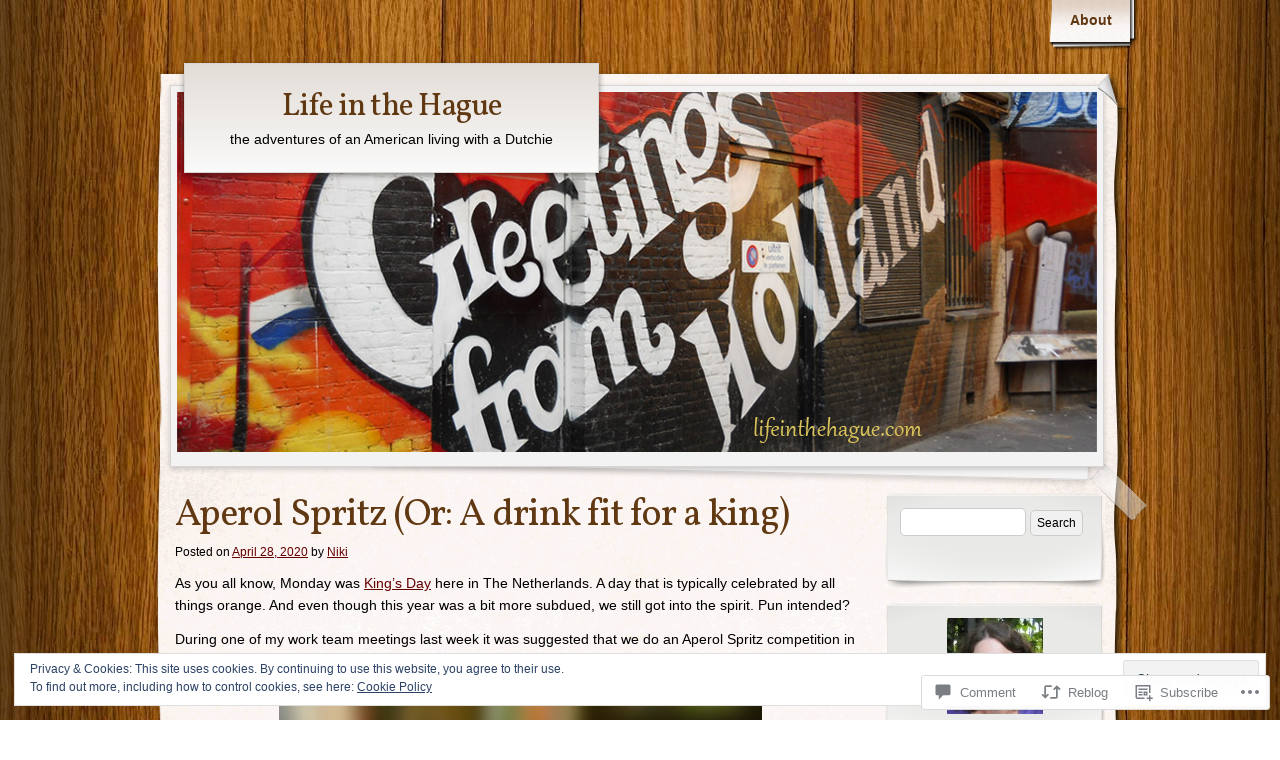

--- FILE ---
content_type: text/css
request_url: https://lifeinthehague.com/wp-content/themes/pub/adventure-journal/style.css?m=1741693321i&cssminify=yes
body_size: 3639
content:
*{margin:0;padding:0}body{font-family:Arial,Helvetica,sans-serif;font-size:14px;line-height:1.625}img{border:0}h1,
h2,
h3,
h4,
h5,
h6{clear:both;color:#603913;font-weight:400;padding:0}h1,
h2,
h3{font-family:Vollkorn,Georgia,serif;line-height:1.2}h1{font-size:38px;letter-spacing:-1px}h2{font-size:28px;letter-spacing:-1px}h3{font-size:20px;letter-spacing:-.5px}h4,
h5,
h6{font-family:Arial,Helvetica,sans-serif;font-size:18px;letter-spacing:0}h5{font-size:16px}h6{font-size:14px}p{margin-bottom:12px}ul,
ol{margin-bottom:12px;padding:0}li{margin-left:20px;padding:0}ul li{list-style:square}ul ul li{list-style:disc}ul ul ul li{list-style:circle}ol{margin-bottom:12px}ol li{list-style:decimal}ol ol li{list-style:upper-alpha}ol ol ol li{list-style:lower-roman}table{border-collapse:collapse;border-spacing:0;width:100%}th{padding:4px;text-align:left;vertical-align:top}td{padding:4px;text-align:left;vertical-align:top}form{display:inline}fieldset{padding:10px}input,
textarea,
select{border:1px solid #ccc;border-radius:5px;font-size:14px;margin-bottom:3px;padding:5px}input[type="submit"]{background:#f1f1f1}input[type="submit"]:active{background:#e9e9e8}textarea{width:98%}input.button:active{background-color:#f3e9e9;color:#000}input:hover,
textarea:hover,
select:hover{border:1px solid #600}input:focus,
textarea:focus{background:#f3e9e9;border:1px solid #600}pre{background-color:#e9e9e8;font-family:"Courier 10 Pitch",Courier,monospace;margin-bottom:12px;padding:12px}blockquote{font-size:16px;font-style:italic;padding:7px;padding-bottom:0;padding-left:50px}hr{border:none;border-top:1px solid #0f2a56;height:1px;margin-bottom:1em;margin-top:0}dl{margin:0 0 24px}dt{font-weight:700}dd{margin-bottom:18px}ins{background:#fff;text-decoration:none}a{color:#600;text-decoration:underline}a:hover{color:#000;text-decoration:none}a:visited{color:#19196a}h1 a,
h2 a,
h3 a{color:#603913}#container{background:url(images/mp-background-shading.png) center top;min-height:100%}#container2{margin-left:auto;margin-right:auto;text-align:left;width:980px}#wrapper-top{background:url(images/header-top.png) 5px top no-repeat;height:38px;position:relative}#page-curl{background:url(images/header-top.png) right top no-repeat;position:absolute;right:7px;width:25px;height:38px;z-index:100}#wrapper-content{background:url(images/mp-sprite-content-bg.png) 3px 0 repeat-y;margin-top:-373px;padding-top:375px}#ie8 #wrapper-content{margin-top:-373px;padding-top:362px}#header{margin-bottom:14px;margin-top:-24px;text-align:left;position:relative;z-index:10}#banner,
#banner:after{background:#f3f3f3;border:1px solid #d9d5d3;box-shadow:0px 2px 6px rgba(0,0,0,0.2);display:relative;margin-left:20px;padding:6px 6px 8px;width:920px;z-index:10}#banner:after{content:'';height:100px;position:absolute;bottom:-5px;right:40px;-moz-transform:rotate(1.3deg);-ms-transform:rotate(1.3deg);-webkit-transform:rotate(1.3deg);transform:rotate(1.3deg);width:700px;z-index:-1}#ie8 #banner:after{content:none}#logo{background:#fafafa;background-image:-moz-linear-gradient(top,#e3ddd7,#fafafa);background-image:-ms-linear-gradient(top,#e3ddd7,#fafafa);background-image:-webkit-linear-gradient(top,#e3ddd7,#fafafa);background-image:linear-gradient(top,#e3ddd7,#fafafa);filter:progid:DXImageTransform.Microsoft.gradient(startColorStr='#e3ddd7',EndColorStr='#fafafa');border:1px solid #d9d5d3;box-shadow:0px 2px 6px rgba(0,0,0,0.4);margin-right:100px;padding:22px 45px;position:absolute;left:34px;top:-22px;text-align:center}#logo a,
#logo a:visited{color:#603913;font-family:Vollkorn,Georgia,serif;font-size:32px;letter-spacing:-1px;line-height:42px;text-decoration:none}#logo a:hover{text-decoration:underline}#content{padding:10px 25px;position:relative}#footer{background:url(images/footer-background.jpg) center top;border:1px solid #666;border-top:1px solid #ddd;box-shadow:0 0 5px rgba(0,0,0,.8);padding:20px}#supplementary .widget-area{float:left;margin-right:3.7%;width:30.85%}#supplementary .widget-area + .widget-area + .widget-area{margin-right:0}#colophon{background:url(images/mp-background-shading.png) center top;clear:both;padding:35px 0 25px}#colophon p{color:#fff;font-size:12px;text-align:center;text-shadow:2px 2px 2px rgba(0,0,0,.6)}#colophon a{color:#fff}h1 a:link,
h1 a:visited,
h2 a:link,
h2 a:visited,
h3 a:link,
h3 a:visited{text-decoration:none}h1 a:hover,
h2 a:hover,
h3 a:hover{text-decoration:underline}#menu{background:url(images/top-menu-left.png) no-repeat left bottom;clear:both;float:right;margin-bottom:20px;padding-bottom:5px}#menu-wrap{background:url(images/top-menu-background.png) 0 bottom repeat-x;margin-left:4px;padding-bottom:5px;position:relative}#nav-right{background:url(images/top-menu-right.png) 0 bottom repeat-y;position:absolute;right:-8px;width:8px;height:100%}#menu ul{list-style:none;margin:0;padding:0 8px}#menu ul li{float:left;list-style:none;margin:0;position:relative}#menu a{color:#603913;display:block;font-weight:700;line-height:15px;padding:13px 10px;text-decoration:none}#menu a:hover{color:#000}#menu ul ul{box-shadow:0 3px 3px rgba(0,0,0,0.2);display:none;float:left;padding:2px 0 0;position:absolute;left:0;top:40px;z-index:99999}#menu ul ul ul{left:100%;padding:0;top:0}#menu ul ul a{background:#efe3d8;line-height:1em;padding:.8em .8em .8em 1em;width:11em;height:auto}#menu li:hover > a{background:#efe3d8;background:rgba(255,255,255,.2);color:#000;text-decoration:underline}#menu ul ul :hover > a,
#menu ul ul a:hover{background:#f2e8df}#menu ul li:hover > ul{display:block}#menu .current-menu-item > a,
#menu .current-menu-ancestor > a,
#menu .current_page_item > a,
#menu .current_page_ancestor > a{background:rgba(255,255,255,.2);color:#000}#menu ul ul .current-menu-item a,
#menu ul ul .current-menu-ancestor > a,
#menu .children .current_page_item a,
#menu .children .current_page_ancestor > a{background:#f2e8df}.col-2-left #main-content{float:left;width:690px}.col-2-left #secondary,
.col-2-left #tertiary{float:right;margin-left:0;padding:0;width:220px}.col-2-left #tertiary{clear:right}.col-2-right #main-content{float:right;width:690px}.col-2-right #secondary,
.col-2-right #tertiary{float:left;width:220px}.col-2-right #tertiary{clear:left}.col-3 #main-content{float:left;padding-left:230px;width:470px}.col-3 #secondary{float:left;margin-left:-705px;width:220px}.col-3 #tertiary{float:right;width:220px}.col-3-left #main-content{float:left;width:470px}.col-3-left #secondary,
.col-3-left #tertiary{float:right;width:220px}.col-3-left #tertiary{margin-right:10px}#secondary .widget,
#tertiary .widget{background-color:#e9e9e8!important;background:top right url(images/sidebar-bg-top-right.png) no-repeat,top left url(images/sidebar-bg-top-left.png) no-repeat,top center url(images/sidebar-bg-top.png) repeat-x,bottom right url(images/sidebar-bg-bottom-right.png) no-repeat,bottom left url(images/sidebar-bg-bottom-left.png) no-repeat,bottom center url(images/sidebar-bg-bottom.png) repeat-x,top left url(images/sidebar-bg-left.png) repeat-y,top right url(images/sidebar-bg-right.png) repeat-y;margin-bottom:15px;min-height:60px;padding:15px 15px 20px}.widget h3{margin-bottom:5px}.entry-meta{font-size:12px;margin-bottom:10px}.entry-title{margin-bottom:5px;word-wrap:break-word}.entry-content{padding-bottom:10px}.entry-utility{background:#e9e9e8;border:1px solid #fff;border-radius:3px;box-shadow:0 0 2px rgba(0,0,0,.5);clear:both;margin-bottom:15px;padding:6px 8px}.entry-content table,
.comment-content table{margin:0 0 10px}.page-link{margin-bottom:5px}.page-link a:link,
.page-link a:visited{background:#fff;border-radius:20px;color:#7d3913;font-weight:400;padding:3px 6px;text-decoration:none}.page-link a:hover{background:#7d3913;color:#fff}#nav-above,
#nav-below{background:#e9e9e8;border:1px solid #fff;border-radius:3px;box-shadow:0 0 2px rgba(0,0,0,.5);font-size:12px;line-height:20px;margin-bottom:15px;padding:6px 10px}#nav-below-post,
#comment-nav-above,
#comment-nav-below{font-size:12px;margin-bottom:15px}.nav-next,
.nav-previous{font-weight:bold}.nav-previous{float:left}.nav-next{float:right}.nav-previous a,
.nav-next a{text-decoration:none;text-transform:uppercase}.nav-previous a:hover,
.nav-next a:hover{text-decoration:underline}.read-excerpt{display:block}.screen-reader-text{position:absolute;left:-9000px}.screen-reader-text,
.assistive-text{position:absolute!important;clip:rect(1px 1px 1px 1px);clip:rect(1px,1px,1px,1px)}.sticky{margin-bottom:20px;position:relative}.sticky,
.bypostauthor{background:#fae8d4 url(images/paper-crumpled-sm.jpg);border-bottom:1px solid #bcb19c;border-left:1px solid #f5f7f2;border-right:1px solid #c6bba6;border-top:1px solid #f5f7f2;border-radius:2px;box-shadow:0 2px 6px rgba(0,0,0,0.2);padding:10px}.sticky .entry-utility{background:rgba(198,180,153,.5)}.sticky .tape,
.bypostauthor .tape{background:url(images/tape.gif) no-repeat;opacity:.7;filter:alpha(opacity=70);width:59px;height:69px;position:absolute;z-index:13}.sticky .tape.tr,
.bypostauthor .tape.tr{right:-18px;top:-20px}.sticky .tape.bl,
.bypostauthor .tape.bl{bottom:-30px;left:-20px}.bypostauthor{background:#fae8d4 url(images/paper-crumpled.jpg);border:1px solid #dacfba;border-radius:2px;box-shadow:3px 3px 5px rgba(0,0,0,0.2);padding:10px}.sticky .attachment-post-thumbnail{width:99%!important}#content img{max-width:100%;height:auto}.attachment #content img{display:block;margin:0 auto}.attachment .entry-caption{text-align:center}.alignleft,
img.alignleft{display:inline;float:left;margin-right:24px!important;margin-top:4px!important}.alignright,
img.alignright{display:inline;float:right;margin-left:24px!important;margin-top:4px!important}.aligncenter,
img.aligncenter{clear:both;display:block;margin-left:auto!important;margin-right:auto!important}img.alignleft,
img.alignright,
img.aligncenter{margin-bottom:12px!important}.wp-caption{background-color:#e9e9e8!important;background:top right url(images/sidebar-bg-top-right.png) no-repeat,top left url(images/sidebar-bg-top-left.png) no-repeat,top center url(images/sidebar-bg-top.png) repeat-x,bottom right url(images/sidebar-bg-bottom-right.png) no-repeat,bottom left url(images/sidebar-bg-bottom-left.png) no-repeat,bottom center url(images/sidebar-bg-bottom.png) repeat-x,top left url(images/sidebar-bg-left.png) repeat-y,top right url(images/sidebar-bg-right.png) repeat-y;line-height:18px;margin-bottom:20px;max-width:100%;padding:6px;text-align:center}#content .wp-caption img{max-width:97%;height:auto;border-bottom:1px solid #fff;border-left:1px solid silver;border-right:1px solid silver;border-top:1px solid gray;display:block;margin:5px auto 0 auto;text-align:center}.wp-caption a{display:block;text-align:center}.wp-caption p.wp-caption-text{color:#888;font-size:12px;margin:5px}.entry-attachment .attachment{margin-bottom:20px}.entry-attachment .attachment img{background-color:#e9e9e8!important;background:top right url(images/sidebar-bg-top-right.png) no-repeat,top left url(images/sidebar-bg-top-left.png) no-repeat,top center url(images/sidebar-bg-top.png) repeat-x,bottom right url(images/sidebar-bg-bottom-right.png) no-repeat,bottom left url(images/sidebar-bg-bottom-left.png) no-repeat,bottom center url(images/sidebar-bg-bottom.png) repeat-x,top left url(images/sidebar-bg-left.png) repeat-y,top right url(images/sidebar-bg-right.png) repeat-y;margin-bottom:20px;padding:10px 10px 20px}.wp-smiley{margin:0}.gallery{margin:0 auto 18px!important}.gallery .gallery-item{background-color:#e9e9e8!important;background:top right url(images/sidebar-bg-top-right.png) no-repeat,top left url(images/sidebar-bg-top-left.png) no-repeat,top center url(images/sidebar-bg-top.png) repeat-x,bottom right url(images/sidebar-bg-bottom-right.png) no-repeat,bottom left url(images/sidebar-bg-bottom-left.png) no-repeat,bottom center url(images/sidebar-bg-bottom.png) repeat-x,top left url(images/sidebar-bg-left.png) repeat-y,top right url(images/sidebar-bg-right.png) repeat-y;float:left;margin:0 5px;padding:10px 5px 15px;text-align:center;width:28%!important}.gallery .gallery-item dt{margin-bottom:25px}.gallery .gallery-item dd{margin-top:-15px}.gallery img{border:none!important;margin-bottom:6px;margin-left:auto;margin-right:auto;max-width:100%}.gallery .gallery-caption{color:#888;font-size:12px;margin:0}.gallery dl{margin:0}.gallery br+br{display:none}.bypostauthor{min-height:80px}.bypostauthor:after{content:url(images/tape.gif);opacity:.5;filter:alpha(opacity=60);position:absolute;right:-18px;top:-20px}.comment-date{font-size:10px}#comments{margin-bottom:20px;max-width:690px}#comments-title{margin-bottom:10px}#comments #respond{background:#f5ebe6;background:rgba(239,227,216,0.5);border:1px solid #dacfba;border-radius:3px;box-shadow:3px 3px 5px rgba(0,0,0,0.2);padding:10px}#comments .form-allowed-tags code{display:block;font-size:.8em}#cancel-comment-reply-link{float:right;font-family:Arial,Helvetica,sans-serif;font-size:12px;text-decoration:underline}.comment-form-author label,
.comment-form-email label,
.comment-form-url label{display:block;float:left;width:55px}#respond p.comment-subscription-form label{color:#999}#commentform label+.required{margin-right:5px}#commentform .comment-form-url label{width:65px}.commentlist > li{margin-left:0;position:relative}li.comment,
li.pingback{border-top:1px solid #ccc;clear:both;list-style-type:none;margin-bottom:15px;padding-top:15px}.commentlist .unapproved{color:red;font-style:italic}.commentlist .comment-meta{float:left;font-size:.8em;font-style:italic;width:75px}.commentlist .comment-meta img{margin-bottom:5px}.commentlist .comment-date a{text-decoration:none}.commentlist .comment-date a:hover{text-decoration:underline}.commentlist .comment-body{margin-left:85px;padding-bottom:10px}.commentlist .comment-author{font-weight:bold}.comments-paginate{font-size:.9em;padding-bottom:10px;padding-top:10px}.comments-paginate a{background-color:#f4f4f4;color:#000;padding:2px 5px;text-decoration:none}.comments-paginate a:hover{background-color:#333;color:#fff}.comments-paginate .current{background-color:#ccc;padding:2px 5px;text-decoration:none}.clearfix:after,
.clear:after{clear:both;content:" ";display:block;font-size:0;height:0;visibility:hidden}.clearfix,
.clear{display:inline-block}* html .clearfix,
* html .clear{height:1%}.clearfix,
.clear{display:block}.clear{clear:both}img#wpstats{height:0;overflow:hidden;position:absolute;top:0;width:0}.widget_search #s{max-width:60%}.widget_search #searchsubmit{font-size:12px;padding:5px 6px}.widget select{max-width:100%}.PDS_Poll{margin-bottom:10px}.widget_flickr table{background-color:transparent!important;border:0!important;border-collapse:collapse;width:100%}.widget_flickr table img{max-width:190px}.widget_flickr table#flickr_badge_uber_wrapper{border:none;border-spacing:0}.widget_flickr table#flickr_badge_wrapper{background:none!important}.widget_flickr table#flickr_badge_uber_wrapper a{color:#600}#vodpod_recent_videos{margin:0 auto!important}.widget_twitter ul li{list-style:none;margin:0 0 10px}.widget_twitter .timesince{font-size:11px;text-decoration:none}.highlander-enabled #respond p.comment-subscription-form label{color:#000}